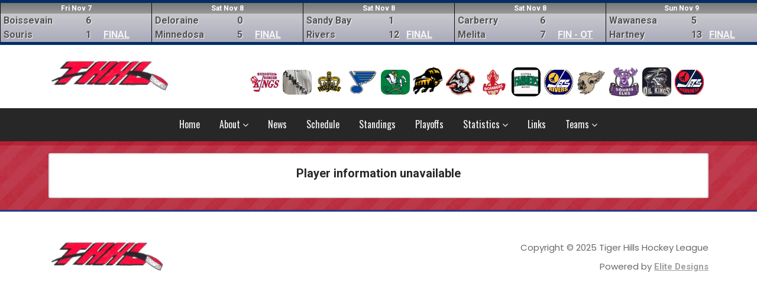

--- FILE ---
content_type: text/html; charset=UTF-8
request_url: https://www.thhl.ca/player.php?plyr=4227
body_size: 11707
content:
	
<!DOCTYPE html>
<html lang="en-us">
<head>
<meta http-equiv="Content-Type" content="text/html; charset=utf-8" />
<title>THHL</title>
<meta name="viewport" content="width=device-width, initial-scale=1.0, maximum-scale=1.0, user-scalable=no">

		<!-- CSS -->
        <link rel="stylesheet" type="text/css" media="screen" href="_assets/css/bootstrap.css?v=1">
        <link rel="stylesheet" type="text/css" media="screen" href="_assets/css/owl.carousel.min.css">
		<link rel="stylesheet" type="text/css" media="screen" href="_assets/css/owl.theme.default.min.css">
		<link rel="stylesheet" href="https://maxcdn.bootstrapcdn.com/font-awesome/4.6.1/css/font-awesome.min.css">
		<link href="https://fonts.googleapis.com/css2?family=Oswald:wght@400;500;600&family=Poppins&family=Roboto:wght@700&display=swap" rel="stylesheet">
        <link rel="stylesheet" type="text/css" href="_assets/css/fullcalendar.css"/>
        <link rel="stylesheet" type="text/css" href="_assets/css/jquery.qtip.min.css" />
        <link rel="stylesheet" type="text/css" media="screen" href="_assets/css/style.css?v=1.03">

        <!-- FAVICONS -->
		<link rel="shortcut icon" href="_assets/img/favicon/semhl-favicon.png" type="image/png">
		<link rel="icon" href="_assets/img/favicon/thhl-favicon.png" type="image/png">

        <!-- JS -->
        <script type="text/javascript" src="_assets/js/jquery-3.3.1.min.js"></script>


</head>
<body>

		<header>
		    <div class="header-score owl-carousel owl-theme owl-carousel-scoreboard">
<div class="scorebox item">
            <div class="scoredate">
            Fri Nov 7
            </div>
            <div class="scoreteam">
            Boissevain<br>
            Souris
            </div>
            <div class="scorenum">
            6<br>
            1            
            </div>
            <div class="scoretime">
            <a href="#" onClick="window.open('gameSummary.php?game=2361','newwin','scrollbars=yes,width=600,height=600')">FINAL</a>
            </div>
          </div><div class="scorebox item">
            <div class="scoredate">
            Sat Nov 8
            </div>
            <div class="scoreteam">
            Deloraine<br>
            Minnedosa
            </div>
            <div class="scorenum">
            0<br>
            5            
            </div>
            <div class="scoretime">
            <a href="#" onClick="window.open('gameSummary.php?game=2367','newwin','scrollbars=yes,width=600,height=600')">FINAL</a>
            </div>
          </div><div class="scorebox item">
            <div class="scoredate">
            Sat Nov 8
            </div>
            <div class="scoreteam">
            Sandy Bay<br>
            Rivers
            </div>
            <div class="scorenum">
            1<br>
            12            
            </div>
            <div class="scoretime">
            <a href="#" onClick="window.open('gameSummary.php?game=2366','newwin','scrollbars=yes,width=600,height=600')">FINAL</a>
            </div>
          </div><div class="scorebox item">
            <div class="scoredate">
            Sat Nov 8
            </div>
            <div class="scoreteam">
            Carberry<br>
            Melita
            </div>
            <div class="scorenum">
            6<br>
            7            
            </div>
            <div class="scoretime">
            <a href="#" onClick="window.open('gameSummary.php?game=2365','newwin','scrollbars=yes,width=600,height=600')">FIN - OT</a>
            </div>
          </div><div class="scorebox item">
            <div class="scoredate">
            Sun Nov 9
            </div>
            <div class="scoreteam">
            Wawanesa<br>
            Hartney
            </div>
            <div class="scorenum">
            5<br>
            13            
            </div>
            <div class="scoretime">
            <a href="#" onClick="window.open('gameSummary.php?game=2368','newwin','scrollbars=yes,width=600,height=600')">FINAL</a>
            </div>
          </div><div class="scorebox item">
            <div class="scoredate">
            Thu Nov 13
            </div>
            <div class="scoreteam">
            Killarney<br>
            Virden
            </div>
            <div class="scorenum">
            5<br>
            4            
            </div>
            <div class="scoretime">
            <a href="#" onClick="window.open('gameSummary.php?game=2369','newwin','scrollbars=yes,width=600,height=600')">FINAL</a>
            </div>
          </div><div class="scorebox">
            <div class="scoredate">
            Fri Nov 14
            </div>
            <div class="scoreteam">
            Deloraine<br>
            Hartney
            </div>
            <div class="scorenum">
            </div>
            <div class="scoretime">
            7:30 PM
            </div>
          </div><div class="scorebox">
            <div class="scoredate">
            Fri Nov 14
            </div>
            <div class="scoreteam">
            Virden<br>
            Souris
            </div>
            <div class="scorenum">
            </div>
            <div class="scoretime">
            8:00 PM
            </div>
          </div><div class="scorebox">
            <div class="scoredate">
            Fri Nov 14
            </div>
            <div class="scoreteam">
            Sandy Bay<br>
            Boissevain
            </div>
            <div class="scorenum">
            </div>
            <div class="scoretime">
            8:00 PM
            </div>
          </div><div class="scorebox">
            <div class="scoredate">
            Fri Nov 14
            </div>
            <div class="scoreteam">
            MacGregor<br>
            Rivers
            </div>
            <div class="scorenum">
            </div>
            <div class="scoretime">
            8:00 PM
            </div>
          </div>		    
		    </div>
			<div class="header-top">
				<div class="container">
					<div class="row">
						<div class="col-md-3 ">
							<div class="header-logo">
								<a href="index.html"><img src="_assets/img/thhl_logo_sm.gif" class="img-fluid" alt="Tiger Hills Hockey League" /></a>
							</div>
						</div>
						<div class="col-md-9"> <div class="teamlogos">
<div class="teamlogo"><a href="team.php?team=1"><img src="teams/1.png" alt="Boissevain"/></a></div><div class="teamlogo"><a href="team.php?team=8"><img src="teams/8.jpg" alt="Carberry"/></a></div><div class="teamlogo"><a href="team.php?team=2"><img src="teams/2.png" alt="Deloraine"/></a></div><div class="teamlogo"><a href="team.php?team=3"><img src="teams/3.png" alt="Hartney"/></a></div><div class="teamlogo"><a href="team.php?team=4"><img src="teams/4.jpg" alt="Killarney"/></a></div><div class="teamlogo"><a href="team.php?team=17"><img src="teams/17.png" alt="MacGregor"/></a></div><div class="teamlogo"><a href="team.php?team=5"><img src="teams/5.png" alt="Melita"/></a></div><div class="teamlogo"><a href="team.php?team=16"><img src="teams/16.jpg" alt="Minnedosa"/></a></div><div class="teamlogo"><a href="team.php?team=12"><img src="teams/12.png" alt="Neepawa"/></a></div><div class="teamlogo"><a href="team.php?team=21"><img src="teams/21.png" alt="Rivers"/></a></div><div class="teamlogo"><a href="team.php?team=23"><img src="teams/23.png" alt="Sandy Bay"/></a></div><div class="teamlogo"><a href="team.php?team=7"><img src="teams/7.jpg" alt="Souris"/></a></div><div class="teamlogo"><a href="team.php?team=19"><img src="teams/19.jpg" alt="Virden"/></a></div><div class="teamlogo"><a href="team.php?team=18"><img src="teams/18.jpg" alt="Wawanesa"/></a></div>                      </div>
                        </div>
                    </div>
                </div>
                <div class="menurow">
                    <div class="container">
                    <div class="row">
                        <div class="col-sm-12">
							<div class="options-wrap">
								<div class="mainmenu">						
									<nav class="navbar navbar-expand-md p-0">
										<a class="navbar-brand p-0 d-block d-sm-none d-md-none" href="index.html"><img src="_assets/img/thhl_logo_sm.gif" class="img-fluid" alt="post" /></a>
										<button class="navbar-toggler" type="button" data-bs-toggle="collapse" data-bs-target="#navbarSupportedContent" aria-controls="navbarSupportedContent" aria-expanded="false" aria-label="Toggle navigation">
									      <span class="navbar-toggler-icon"></span>
									    </button>
									    <div class="collapse navbar-collapse" id="navbarSupportedContent">
											<ul class="navbar-nav">
<li><a href="https://thhl.ca/">Home</a></li><li class="has-sub"><a href="#">About <i class="fa fa-angle-down"></i></a><ul class="sub-menu"><li><a href="main.php?p=21">League Contacts</a></li><li><a href="main.php?p=24">Constitution</a></li><li><a href="main.php?p=25">Regulations</a></li><li><a href="main.php?p=27">Import Rule</a></ul></li><li><a href="news.html">News</a></li><li><a href="schedule.php">Schedule</a></li><li><a href="standings.php">Standings</a></li><li><a href="playoffs.php">Playoffs</a></li><li class="has-sub"><a href="#">Statistics <i class="fa fa-angle-down"></i></a><ul class="sub-menu"><li><a href="leaders.php">Season Leaders</a></li><li><a href="leaders.php?p=y">Playoff Leaders</a></li><li><a href="specialteams.php">Special Teams</a></li><li><a href="main.php?p=28">Suspensions 2025 - 2026</a></li><li><a href="history.php">History</a></ul></li><li><a href="main.php?p=26">Links</a></li><li class="has-sub"><a href="#">Teams <i class="fa fa-angle-down"></i></a><ul class="sub-menu"><li><a href="team.php?team=1">Boissevain</a></li><li><a href="team.php?team=8">Carberry</a></li><li><a href="team.php?team=2">Deloraine</a></li><li><a href="team.php?team=3">Hartney</a></li><li><a href="team.php?team=4">Killarney</a></li><li><a href="team.php?team=17">MacGregor</a></li><li><a href="team.php?team=5">Melita</a></li><li><a href="team.php?team=16">Minnedosa</a></li><li><a href="team.php?team=12">Neepawa</a></li><li><a href="team.php?team=21">Rivers</a></li><li><a href="team.php?team=23">Sandy Bay</a></li><li><a href="team.php?team=7">Souris</a></li><li><a href="team.php?team=19">Virden</a></li><li><a href="team.php?team=18">Wawanesa</a></li></ul></li>

											</ul>
										</div>
									</nav>
								</div>
							</div>
						</div>
					</div>
					</div>
				</div>
			</div>
</header>
<!-- ================================================
	Content Section
==================================================-->  
	<div class="holder">
		<div class="main-holder">
			<div class="container">
				<div class="sub-wrap white-background">
					<div class="row">
<center><h5>Player information unavailable</h5></center></div></div></div></div></div>
		<footer>
			<div class="container">
				<div class="row">
					<div class="col-md-6">
						<div class="foot-menu">
							<ul class="list-unstyled d-flex d-inline-flex">
								<li><a href="index.html"><img src="_assets/img/thhl_logo_sm.gif" class="img-fluid" alt="logo" style="width:200px;" /></a></li>

							</ul>
						</div>
					</div>
					<div class="col-md-6">
						<div class="copyrights" style="text-align:right;">
						    <p>Copyright © 2025 Tiger Hills Hockey League</p>
							<p>Powered by <a href="https://www.elitedesigns.ca" target="_blank" style="color:#9f9f9f;">Elite Designs</a></p>
						</div>
					</div>
				</div>
			</div>
		</footer>
			
        <script type="text/javascript" src="_assets/js/bootstrap.min.js"></script>
		<script type="text/javascript" src="_assets/js/owl.carousel.min.js"></script>
		<script type="text/javascript" src="_assets/js/custom.js?v=1"></script>		
    </body>
</html>


--- FILE ---
content_type: text/css
request_url: https://www.thhl.ca/_assets/css/style.css?v=1.03
body_size: 15747
content:
*{ 
	font-family:'Roboto';

}

body {
    background-color:#202124;
    color:#515151;
}

a {
    color:#f5f5f5;
    text-decoration:underline;
}
a:hover {
    color:#a90202;
}

.header-score {
    border-top:5px solid #002e65;
    border-bottom:5px solid #002e65;
    background-color:#d5d5d5;
    
}
.header-score .scorebox {
    width:100%;
    display:inline-block;
    border-left:1px solid #090909;
    background-image: linear-gradient(#d5d5d5, #aaabbb);
}
.header-score .scorebox .scoredate {
    color:white;
    background-color:#777777;
    background-image: linear-gradient(#777777, #999999);
    width:100%;
    height:18px;
    font-size:12px;
    text-align:center;
}

.header-score .scorebox .scoreteam {
    width:55%;
    display:inline-block;
    padding-left:5px;
    text-shadow: 1px 1px 1px white;
}
.header-score .scorebox .scorenum {
    width:10%;
    display:inline-block;
    text-shadow: 1px 1px 1px white;
}
.header-score .scorebox .scoretime {
    display:inline-block;
    width:25%;
    height:100%;
}


.header-top {
	padding: 0px 0px;
	background-color:#fff;
}
.header-logo {
	margin-top: 15px;
}
.header-logo img {
    width:80%;
}
.options-wrap {
	text-align: right;
}
.options-wrap .btn {
	font-size: 18px;
	font-weight: 700;
	color: #fff;
	background-color: #000000;
	border-radius: 30px;
	padding: 10px 25px;
	margin-left: 20px;
}
.btn.upcomingevent-btn {
	background-color: #000000;
}
.btn.contactus-btn {
	background-color: #ee1c25;
}

.teamlogos {
  padding:5px;
  text-align:right;
  padding-top:35px;
}
.teamlogo {
    width:6%;
    display:inline-block;
    border-radius:10px;
    margin:3px;
}
.teamlogo img {
    max-width:100%;
    border-radius:10px;
}
.teamlogo p {
    color:white;
    font-size:11px;
    text-align:center;
}

.menurow {
    margin-top:12px;
    background-color:#272727;
}
/*******MAIN MENU*********/

.mainmenu {
    padding-bottom:10px;
}
.mainmenu .navbar {
	padding: 0px;
}
.mainmenu .navbar-nav {
	margin: 10px auto auto;
}
.mainmenu .navbar-nav li {
	padding: 5px 0px 5px 33px;
	position: relative;
}
.mainmenu .navbar-nav li a {
	font-size: 22px;
	font-family: "Oswald";
	color: #f5f5f5;
	padding: 0px;

	text-decoration:none;
}
.mainmenu .navbar-nava:focus,
.mainmenu .navbar-nav a:hover {
	background: none;
	color: #a0b6cd;
}


/*************SUB MENU*************/
.mainmenu .sub-menu {list-style: outside none none;  min-width: 250px;  padding: 0;  position: absolute;  z-index: 1000;  display:none;}
.mainmenu li:last-child:hover .sub-menu {right: 0;}
.mainmenu li:hover > .sub-menu{ display:block; }
.mainmenu .sub-menu li{padding:0px !important;}
.mainmenu .sub-menu li a { background-color: #fff;  display: block;  padding: 10px 15px !important;  text-align: left; color: #000 !important;  text-decoration: none;  transition: all 0.3s ease-in-out 0s;}
.mainmenu .sub-menu li a:hover { background-color: #d99797; padding-left:25px; color: #000000 !important;}
.col-md-5ths {
	width: 20%;
	float: left;
}

/*************SUB MENU*************/
.mainmenu .sub-menu .sub-menu:hover > ul { display: block;}
.mainmenu .sub-menu .sub-menu {display: none; position: absolute; left: 100%; margin-top: -40px;}
.mainmenu .sub-left {left:-100% !important; width:100%;}


.header-bottom {
	position: relative;
}
.banner-wrap {
    top: 15%;
    right: 0;
    left: 0;
	position: absolute;
}
.banner-contents h1 {
	font-size: 65px;
	font-family: 'Oswald';
	font-weight: 600;
	color: #fff;
	margin: 0px;
	text-transform: uppercase;
	text-shadow: 1px 1px 2px #000;
}
.banner-contents h1 span {
	font-family: 'Oswald';
	color: #ee1c25;
}

.recentnews-holder {
	border: 2px solid #000;
	border-radius: 3px;
	background-color: #202124;
	padding: 20px;
}


.subbanner-wrap {
    top: 10%;
    right: 0;
    left: 0;
	position: absolute;
}
.main-holder {
    background: #84220F url(../img/background-striped_gradient.png) repeat-x;
    padding:20px 0px;
}



.white-background {
	border: 2px solid #ddd;
	border-radius: 3px;
	background-color: #fff !important;
	padding: 20px;
}

.news-holder {
	position: relative;
}
.heading h3 {
	font-size: 35px;
	font-family: "Oswald";
	color: #3b3c3f;
	text-transform: uppercase;
	margin-bottom: 30px;
	position: relative;
}
.heading h3::after {
	content: "";
	position: absolute;
	bottom: -13px;
	left: 0;
	width: 170px;
	height: 2px;
	background-color: #2b328f;
}
.recentnews-wrap {
	margin: 15px 0px;
	padding: 15px 0px;
	border-bottom:1px solid grey;
}
.recentnews-details span {
	font-size: 0.8em;
	float:right;
	color: #a90202;
	font-family: "Oswald";
	line-height: 1;
	text-transform: uppercase;
}
.recentnews-details h5 {
	font-size: 18px;
	color: #000;
	font-family: "Oswald";
	font-weight: 400;
	text-transform: uppercase;
}
.recentnews-details p {
	font-size: 13px;
	font-family: "Poppins";
	color: #3b3c3f;
	margin: 0;
	margin-top:8px;
}
.recentnews-details h1,.recentnews-details h2,.recentnews-details h3,.recentnews-details li{
    color:#f1f1f1 !important;
}
.btn.common-btn {
	font-size: 14px;
	color: #fff;
	font-family: "Oswald";
	font-weight: 500;
	background-color: #a90202;
	text-transform: uppercase;
	padding: 7px 20px;
	border-radius: 3px;
}
.btn.common-btn:hover {
    background-color:#c95959;
}

.tbl-wrap {
    overflow-x:scroll;
}

.tbl1-title {
   	font-size: 25px;
	font-family: "Oswald";
	color: #3b3c3f;
	text-transform: uppercase;
	margin-bottom: 30px;
	position: relative; 
}
.tbl1-title::after {
	content: "";
	position: absolute;
	bottom: -13px;
	left: 0;
	width: 100px;
	height: 2px;
	background-color: #2b328f;
}

table.tbl1  {
	color:#666;
	font-size:14px;
	text-shadow: 1px 1px 0px #fff;
	margin:20px 0;
	-moz-border-radius:3px;
	-webkit-border-radius:3px;
	border-radius:3px;

}

table.tbl1  th {
	padding:10px 5px;
	border-top:1px solid #fafafa;
	border-bottom:1px solid #e0e0e0;

	background: #ededed;
	background: -webkit-gradient(linear, left top, left bottom, from(#c7c1c1), to(#ebebeb));
	background: -moz-linear-gradient(top,  #c7c1c1,  #ebebeb);
}

table.tbl1 tr:nth-of-type(odd) {
	background: #f6f6f6;
	background: -webkit-gradient(linear, left top, left bottom, from(#f8f8f8), to(#f6f6f6));
	background: -moz-linear-gradient(top,  #f8f8f8,  #f6f6f6);
}

table.tbl1 td {
    padding:3px 1px;
}

footer {
	background-color: #fff;
	padding: 40px 0px;
	border-top: 3px solid #2a368c;
}
.foot-menu li {
	margin: 15px 30px 0px 0px;
}
.foot-menu li a {
	font-size: 20px;
	font-family: "Oswald";
	color: #696969;
	text-transform: uppercase;
	text-decoration: none;
}
.foot-menu li:first-child {
	margin-top: 0px;
}
.copyrights p {
	font-size: 15px;
	font-family: "Poppins";
	color: #696969;
	margin: 10px 0px 0px;
}
.foot-social h6 {
	font-size: 20px;
	font-family: "Oswald";
	font-weight: 600;
	color: #ee1c25;
	text-transform: uppercase;
	margin: 20px 0px;
}
.foot-social li {
	margin-right: 20px;
}
.foot-social li a {
	font-size: 30px;
	color: #999999;
	text-decoration: none;
}



.mainnews-holder h1, .mainnews-holder h2, .mainnews-holder h3 {
    color:#f1f1f1;
}

.mainnews-holder a {
    color:#212529;
}

.white-background a {
    color:#212529;
}



.registration-form {
    margin:30px 10%;
    padding:15px;
    border:1px solid #d5d5d5;
    border-radius:15px;
}

.registration-form hr {
    margin:20px auto;
    width:80%;
    border-bottom:1px solid #d5d5d5;
}

.registration-form input[type="text"] {
    width:95%;
    padding:10px;
    margin-bottom:5px;
}
.registration-form textarea {
    width:100%;
    height:50px;
    margin-bottom:5px;
}

.registration-form input[type="text"]:placeholder-shown {
    background-color:#f7f7f7;
}

.registration-form textarea:placeholder-shown {
    background-color:#f7f7f7;
}




.modal-window {
  background-color: white;
  border-radius: 10px;
  -webkit-border-radius: 10px;
  -moz-border-radius: 10px;
  box-shadow: 0 0 20px 0 #222;
  -webkit-box-shadow: 0 0 20px 0 #222;
  -moz-box-shadow: 0 0 20px 0 #222;
  display: none;
  position: fixed;
  top: 10%;
  left: 30%;
  width: 600px;
  z-index: 1000;
	margin:10px;
	padding:10px;
}
#modal-background {
    display: none;  /* ensures it’s invisible until it’s called */
    position: fixed;  /* makes the div go into a position that’s absolute to the browser viewing area */
    left: 0%; /* makes the div span all the way across the viewing area */
    top: 0%; /* makes the div span all the way across the viewing area */
    background-color: black;
    -moz-opacity: 0.5; /* makes the div transparent, so you have a cool overlay effect */
    opacity: .50;
    filter: alpha(opacity=50);
    width: 100%;
    height: 100%;
    z-index: 999; /* makes the div the second most top layer, so it’ll lay on top of everything else EXCEPT for divs with a higher z-index (meaning the #overlay ruleset) */
}

.alert {
	font-size:12px;
}

.alert.notice { 
	background:url("../ersimages/exclamation.png") no-repeat scroll 15px 9px #FFFEDD;
	border:1px solid #FFEDB7;
	margin:20px auto;
	padding:10px 10px 10px 45px;
	width:90%;
}
.alert.error {
	background:url("../ersimages/error.png") no-repeat scroll 15px 9px #FFF0F0;
	border:1px solid #FFCCCC;
	color:#FF0000;
	margin:20px auto;
	padding:10px 10px 10px 45px;
	width:90%;
}
.alert.success {
	background:url("../ersimages/checkmark.png") no-repeat scroll 15px 9px #F2FFF2;
	border:1px solid #C1FFC1;
	margin:20px auto;
	padding:10px 10px 10px 45px;
	width:90%;
	color:#2EAD3D;
} 

.box {
	border-color:#a5a5a5;
	border-radius: 5px;
	-webkit-border-radius: 5px;
	-moz-border-radius: 5px;
	box-shadow: 0 0 10px 0 #222;
	-webkit-box-shadow: 0 0 10px 0 #222;
	-moz-box-shadow: 0 0 10px 0 #222;
	padding:20px;
	margin:20px auto;
	width:80%;
}

.box h3 {
	margin-top:0px;
}

.box p {
	margin:2px 0px;
}

.loading {
	padding-left:10px;
	font-size:1.5em;
	visibility:hidden;
}
.lshow {
	visibility:visible !important;
}


.ers .ersnavbar {
	padding:10px;
	background:#F5F5F5;
	border:1px solid #E5E5E5;
	margin-top:5px;
	margin-bottom:5px;
	font-size:12px;
}
.ers .ersnavbar a { 
	border-right:1px dotted #CCCCCC;
	margin-left:15px;
	padding-left:20px;
	padding-right:10px;
}

.ers #leftbar ul {
	line-height:18px;
	padding-left:25px;
}
.ers #leftbar {
	font-size:12px;
} 

.ers #leftbar a {
	text-decoration:none;
}

.ers a {
	text-decoration:none;
}
.ers a:hover {
	text-decoration:underline;
}

.ers #leftbar {
	margin-top:0px;
}

.ers #mainContent h1 {
	font-size:13px;
}
.ers #rightContent ul li {
	padding-bottom:10px;
}

.ers #leftcol {
    float:left;
    width:20%;
}
.ers #mainrightcol {
    float:right;
    width:79%;
}

.ers .cssbutton {
    font: bold 11px Arial;
    text-decoration: none;
    background-color: #EEEEEE;
    color: #333333;
    padding: 8px;
    border-top: 1px solid #CCCCCC;
    border-right: 1px solid #333333;
    border-bottom: 1px solid #333333;
    border-left: 1px solid #CCCCCC;
    -webkit-border-radius: 8px;
    border-radius: 8px;
}

.ers .cssbutton:hover {
	 background-color: #D5D5D5;
	 text-decoration:none;
}

.ersnavbar a.user { padding:0 10px 0  0; margin:0; }
.ersnavbar a.logout { background:url("../../ersimages/logout.png") no-repeat;border:none;float:right;padding-right:0;}
.ersnavbar a.home { background:url("../../ersimages/home.png") no-repeat; }
.ersnavbar a.main { background:url("../../ersimages/users.png") no-repeat; }
.ersnavbar a.users { background:url("../../ersimages/users.png") no-repeat;}




.news-title {
    font-size:1.2em;

}
.news-item {
    clear:both;
    padding:10px;
    border:1px solid #cecece;
    background-color:#ffffff;
    margin-bottom:5px;
    position:relative;
}
.news {
    clear:both;
}
.news-title img {
    width:16%;
    float:left;
    padding-right:10px;
    padding-bottom:5px;
}
.news-article {
    display:none;
    margin-top:15px;
}
.news-view {
    float:right;
    cursor:pointer;
    font-size:20px;
    margin-top:-5px;
    color:#0a7321;
}


// when the white background is in use:

.white-background a {
    color: #3c4147 !important;
}

.white-background {
    color:#282828 !important;
}

.tooltip {
    opacity:1;
}
.tooltip-inner {
    background-color:#d3d3d3;
}


/*RESPONSIVE*/

@media screen and (max-width: 1600px) {


}

@media screen and (max-width: 1399px) {
	.banner-contents h1 {
		font-size: 45px;
	}

    .mainmenu .navbar-nav li a {
      font-size:16px;   
    }
}





@media screen and (max-width: 1279px) {
	.header-top {
		padding: 10px 0px;
	}
    .options-wrap {
		margin-top: 10px;
	}
	.options-wrap .btn {
		font-size: 13px;
		border-radius: 30px;
		padding: 7px 15px;
		margin-left: 10px;
	}
	.mainmenu li.nav-item {
		margin: 5px 0px 5px 20px;
	}
	.mainmenu li.nav-item a.nav-link {
		font-size: 17px;
	}
	.banner-contents h1 {
		font-size: 45px;
	}

	
	.heading h3 {
		font-size: 25px;
	}
	.heading h3::after {
		width: 100px;
	}
	.recentnews-details span {
		font-size: 13px;
	}
	.recentnews-details h5 {
		font-size: 14px;
	}
	.recentnews-details p {
		font-size: 12px;
	}
	.recentnews-img {
		margin-top: 20px;
	}
	.btn.common-btn {
		font-size: 12px;
		padding: 5px 15px;
	}
	.games-holder .owl-prev {
		right: 4%;
	}
	.rink-holder {
		padding: 40px 0px;
	}
	.rink-contents li h4 {
		font-size: 13px;
		padding: 5px 0px;
	}
	.rink-contents li p {
		font-size: 12px;
		margin: 4px 5px;
	}
	.foot-menu li a {
		font-size: 15px;
	}
	.foot-menu li {
		margin: 15px 20px 0px 0px;
	}
	.copyrights p {
		font-size: 14px;
	}
	footer {
		padding: 30px 0px;
	}
	.foot-social h6 {
		font-size: 18px;
	}
	.foot-social li {
		margin-right: 15px;
	}
	.foot-social li a {
		font-size: 20px;
	}
}

@media screen and (max-width: 1023px) {

    .mainmenu .navbar-nav li {
        padding:5px 0px 5px 15px;
    }
	
	.banner-contents h1 {
		font-size: 35px;
	}	
	.rink-contents {
		margin-top: 10px;
	}
	.rink-contents li {
		margin: 10px 2px;
	}
	.rink-contents li h4 {
		font-size: 10px;
		padding: 5px 0px;
	}
	.rink-contents li p {
		font-size: 10px;
		margin: 4px 2px;
	}
	.foot-menu li {
		margin: 20px 15px 0px 0px;
	}
}

@media screen and (max-width: 767px) {
	
	.header-logo img {
	    width:60%;
	}
	.navbar-brand {
		width: 100px;
	}
	.navbar-toggler {
		border: none !important;
		box-shadow: none !important;
		outline: none;
	}
	.options-wrap ul {
		justify-content: center;
		width: 100%;
	}
	.options-wrap {
		text-align: inherit;
	}
	.banner-contents h1 {
		font-size: 35px;
	}
	.news-holder {
		margin-top: 20px;
	}

	.main-holder {
		margin-top: 20px;
	}	
	.recentnews-img {
		margin: 0px 0px 10px;
	}
	.recentnews-details span {
		font-size: 14px;
	}
	.news-image {
		width: 220px;
		margin: 20px auto;
	}
	.games-holder {
		padding: 30px 0px;
	}
	.games-holder .owl-prev {
		right: 6%;
	}
	.rink-contents ul {
		display: block !important;
	}
    .rink-contents li {
	    background-color: #fff;
	    margin: 10px 5px;
	    border-radius: 5px;
	    box-shadow: 0px 0px 3px 1px #dddd;
	    width:auto;
    }
	
	.rink-contents li h4 {
		font-size: 14px;
		padding: 9px 0px;
	}
	.rink-contents li p {
		font-size: 13px;
		margin: 10px 5px;
	}
	.foot-menu ul {
		display: block !important;
	}
}


--- FILE ---
content_type: application/javascript
request_url: https://www.thhl.ca/_assets/js/custom.js?v=1
body_size: 1319
content:
(function ($) {

	$('.owl-carousel-scoreboard').owlCarousel({
		loop:false,
		lazyLoad:false,
		margin:0,
		center:false,
		autoplay:false,
		autoplayTimeout:10000,
		smartSpeed: 1000,		
		slideSpeed : 10000,
		touchDrag  : true,
		mouseDrag  : true,
		dots: false,
		nav: false,
		responsiveClass:true,
		responsive:{
			1366:{
				items:8,
			},
			1024:{
				items:5,
			},
			768:{
				items:4,
			},
			640:{
				items:3,
			},
			0:{
				items:2,
			}
		}
	})

	$('.owl-carousel-games').owlCarousel({
		loop:false,
		lazyLoad:true,
		margin:15,
		center:false,
		autoplay:false,
		autoplayTimeout:10000,
		smartSpeed: 1000,		
		slideSpeed : 10000,
		touchDrag  : true,
		mouseDrag  : true,
		dots: false,
		nav: true,
		responsiveClass:true,
		responsive:{
			1366:{
				items:3,
			},
			1024:{
				items:3,
			},
			768:{
				items:2,
			},
			640:{
				items:1,
			},
			0:{
				items:1,
			}
		}
	})


	$('.owl-carousel-partners').owlCarousel({
		loop:false,
		lazyLoad:true,
		margin:15,
		center:false,
		autoplay:false,
		autoplayTimeout:10000,
		smartSpeed: 1000,		
		slideSpeed : 10000,
		touchDrag  : true,
		mouseDrag  : true,
		dots: false,
		nav: true,
		responsiveClass:true,
		responsive:{
			1366:{
				items:5,
			},
			1024:{
				items:3,
			},
			768:{
				items:2,
			},
			640:{
				items:1,
			},
			0:{
				items:1,
			}
		}
	})

	
})(jQuery);
